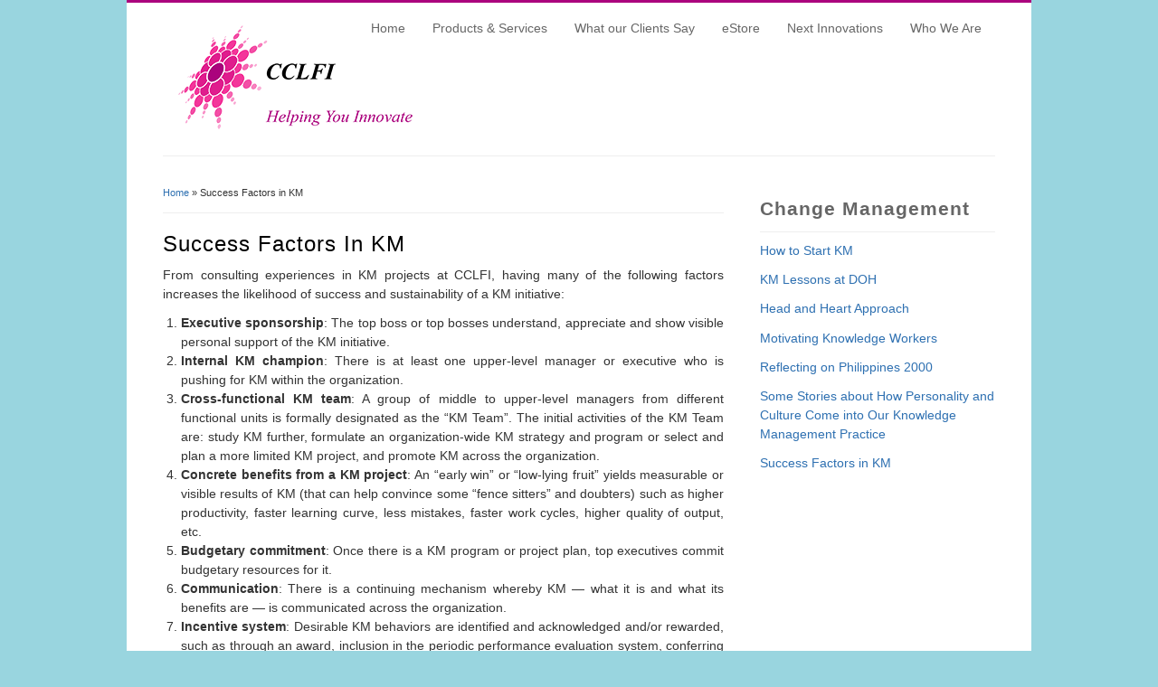

--- FILE ---
content_type: text/html; charset=utf-8
request_url: https://cclfi.international/change_management/success_factors
body_size: 10611
content:
<!DOCTYPE html>
<html lang="en" dir="ltr"
  xmlns:content="http://purl.org/rss/1.0/modules/content/"
  xmlns:dc="http://purl.org/dc/terms/"
  xmlns:foaf="http://xmlns.com/foaf/0.1/"
  xmlns:og="http://ogp.me/ns#"
  xmlns:rdfs="http://www.w3.org/2000/01/rdf-schema#"
  xmlns:sioc="http://rdfs.org/sioc/ns#"
  xmlns:sioct="http://rdfs.org/sioc/types#"
  xmlns:skos="http://www.w3.org/2004/02/skos/core#"
  xmlns:xsd="http://www.w3.org/2001/XMLSchema#">
<head>
<meta charset="utf-8" />
<link rel="shortcut icon" href="https://cclfi.international/sites/default/files/favicon.png" type="image/png" />
<link rel="shortlink" href="/node/18" />
<link rel="canonical" href="/change_management/success_factors" />
<meta name="Generator" content="Drupal 7 (http://drupal.org)" />
<title> Success Factors in KM | Community and Corporate Learning for Innovation | CCLFI</title>
<style type="text/css" media="all">
@import url("https://cclfi.international/modules/system/system.base.css?r7y9i9");
@import url("https://cclfi.international/modules/system/system.menus.css?r7y9i9");
@import url("https://cclfi.international/modules/system/system.messages.css?r7y9i9");
@import url("https://cclfi.international/modules/system/system.theme.css?r7y9i9");
</style>
<style type="text/css" media="all">
@import url("https://cclfi.international/modules/comment/comment.css?r7y9i9");
@import url("https://cclfi.international/modules/field/theme/field.css?r7y9i9");
@import url("https://cclfi.international/modules/node/node.css?r7y9i9");
@import url("https://cclfi.international/modules/search/search.css?r7y9i9");
@import url("https://cclfi.international/modules/user/user.css?r7y9i9");
@import url("https://cclfi.international/sites/all/modules/ckeditor/css/ckeditor.css?r7y9i9");
</style>
<style type="text/css" media="all">
@import url("https://cclfi.international/sites/all/modules/ctools/css/ctools.css?r7y9i9");
</style>
<style type="text/css" media="all">
@import url("https://cclfi.international/sites/all/themes/business/style.css?r7y9i9");
@import url("https://cclfi.international/sites/default/files/color/business-aa98bad3/colors.css?r7y9i9");
</style>
<script type="text/javascript" src="https://cclfi.international/misc/jquery.js?v=1.4.4"></script>
<script type="text/javascript" src="https://cclfi.international/misc/jquery-extend-3.4.0.js?v=1.4.4"></script>
<script type="text/javascript" src="https://cclfi.international/misc/jquery.once.js?v=1.2"></script>
<script type="text/javascript" src="https://cclfi.international/misc/drupal.js?r7y9i9"></script>
<script type="text/javascript" src="https://cclfi.international/sites/all/modules/delta/delta_ui.js?r7y9i9"></script>
<script type="text/javascript" src="https://cclfi.international/sites/all/modules/google_analytics/googleanalytics.js?r7y9i9"></script>
<script type="text/javascript" src="https://www.googletagmanager.com/gtag/js?id=UA-220159642-1"></script>
<script type="text/javascript">
<!--//--><![CDATA[//><!--
window.dataLayer = window.dataLayer || [];function gtag(){dataLayer.push(arguments)};gtag("js", new Date());gtag("set", "developer_id.dMDhkMT", true);gtag("config", "UA-220159642-1", {"groups":"default","cookie_domain":".cclfi.international","anonymize_ip":true});
//--><!]]>
</script>
<script type="text/javascript" src="https://cclfi.international/sites/all/themes/business/js/superfish.js?r7y9i9"></script>
<script type="text/javascript" src="https://cclfi.international/sites/all/themes/business/js/supersubs.js?r7y9i9"></script>
<script type="text/javascript" src="https://cclfi.international/sites/all/themes/business/js/sfmenu.js?r7y9i9"></script>
<script type="text/javascript">
<!--//--><![CDATA[//><!--
jQuery.extend(Drupal.settings, {"basePath":"\/","pathPrefix":"","ajaxPageState":{"theme":"business","theme_token":"AaSvoMlLkyXf8BnvgFBsKW-D4k0PTAhDq-a-UnDwpyg","js":{"sites\/all\/modules\/copyprevention\/copyprevention.js":1,"misc\/jquery.js":1,"misc\/jquery-extend-3.4.0.js":1,"misc\/jquery.once.js":1,"misc\/drupal.js":1,"sites\/all\/modules\/delta\/delta_ui.js":1,"sites\/all\/modules\/google_analytics\/googleanalytics.js":1,"https:\/\/www.googletagmanager.com\/gtag\/js?id=UA-220159642-1":1,"0":1,"sites\/all\/themes\/business\/js\/superfish.js":1,"sites\/all\/themes\/business\/js\/supersubs.js":1,"sites\/all\/themes\/business\/js\/sfmenu.js":1},"css":{"modules\/system\/system.base.css":1,"modules\/system\/system.menus.css":1,"modules\/system\/system.messages.css":1,"modules\/system\/system.theme.css":1,"modules\/comment\/comment.css":1,"modules\/field\/theme\/field.css":1,"modules\/node\/node.css":1,"modules\/search\/search.css":1,"modules\/user\/user.css":1,"sites\/all\/modules\/ckeditor\/css\/ckeditor.css":1,"sites\/all\/modules\/ctools\/css\/ctools.css":1,"sites\/all\/themes\/business\/style.css":1,"sites\/all\/themes\/business\/color\/colors.css":1}},"googleanalytics":{"account":["UA-220159642-1"],"trackOutbound":1,"trackMailto":1,"trackDownload":1,"trackDownloadExtensions":"7z|aac|arc|arj|asf|asx|avi|bin|csv|doc(x|m)?|dot(x|m)?|exe|flv|gif|gz|gzip|hqx|jar|jpe?g|js|mp(2|3|4|e?g)|mov(ie)?|msi|msp|pdf|phps|png|ppt(x|m)?|pot(x|m)?|pps(x|m)?|ppam|sld(x|m)?|thmx|qtm?|ra(m|r)?|sea|sit|tar|tgz|torrent|txt|wav|wma|wmv|wpd|xls(x|m|b)?|xlt(x|m)|xlam|xml|z|zip","trackDomainMode":1},"copyprevention":{"body":{"copy":"copy","contextmenu":"contextmenu"},"images":{"contextmenu":"contextmenu","transparentgif":"transparentgif"},"images_min_dimension":"10","transparentgif":"https:\/\/cclfi.international\/sites\/all\/modules\/copyprevention\/transparent.gif"}});
//--><!]]>
</script>
<!--[if lt IE 9]><script src="/sites/all/themes/business/js/html5.js"></script><![endif]-->
</head>
<body class="html not-front not-logged-in one-sidebar sidebar-first page-node page-node- page-node-18 node-type-page" oncopy="return false;" oncontextmenu="return false;">
    
<div id="wrap">

  <header id="header" class="clearfix" role="banner">

    <div>
             <div id="logo">
        <a href="/" title="Home"><img src="https://cclfi.international/sites/default/files/CCLFI%20logo%20tagline%20281.png" alt="Home" /></a>
        </div>
            <hgroup id="sitename">
        <h2><a href="/" title="Home"></a></h2>
        <p></p><!--site slogan-->
      </hgroup>
    </div>
    <nav id="navigation" class="clearfix" role="navigation">
      <div id="main-menu">
        <ul class="menu"><li class="first leaf"><a href="/">Home</a></li>
<li class="collapsed"><a href="/products_services" title="">Products &amp; Services</a></li>
<li class="collapsed"><a href="/clients_testimonials">What our Clients Say</a></li>
<li class="leaf"><a href="/estore">eStore</a></li>
<li class="leaf"><a href="/next-innovations">Next Innovations</a></li>
<li class="last leaf"><a href="/who-we-are">Who We Are</a></li>
</ul>      </div>
    </nav><!-- end main-menu -->
  </header>
  
  
  
  <div id="main">
    <section id="post-content" role="main">
    <div id="breadcrumbs"><h2 class="element-invisible">You are here</h2><nav class="breadcrumb"><a href="/">Home</a> »  Success Factors in KM</nav></div>                <h1 class="page-title"> Success Factors in KM</h1>                    <div class="region region-content">
  <div id="block-system-main" class="block block-system">

      
  <div class="content">
                          <span property="dc:title" content=" Success Factors in KM" class="rdf-meta element-hidden"></span><span property="sioc:num_replies" content="0" datatype="xsd:integer" class="rdf-meta element-hidden"></span>  
      
    
  <div class="node node-page node-full">
    <div class="field field-name-body field-type-text-with-summary field-label-hidden"><div class="field-items"><div class="field-item even" property="content:encoded"><p class="rtejustify">From consulting experiences in KM projects at CCLFI, having many of the following factors increases the likelihood of success and sustainability of a KM initiative:</p>
<ol>
<li class="rtejustify"><strong>Executive sponsorship</strong>: The top boss or top bosses understand, appreciate and show visible personal support of the KM initiative.</li>
<li class="rtejustify"><strong>Internal KM champion</strong>: There is at least one upper-level manager or executive who is pushing for KM within the organization.</li>
<li class="rtejustify"><strong>Cross-functional KM team</strong>: A group of middle to upper-level managers from different functional units is formally designated as the “KM Team”. The initial activities of the KM Team are: study KM further, formulate an organization-wide KM strategy and program or select and plan a more limited KM project, and promote KM across the organization.</li>
<li class="rtejustify"><strong>Concrete benefits from a KM project</strong>: An “early win” or “low-lying fruit” yields measurable or visible results of KM (that can help convince some “fence sitters” and doubters) such as higher productivity, faster learning curve, less mistakes, faster work cycles, higher quality of output, etc.</li>
<li class="rtejustify"><strong>Budgetary commitment</strong>: Once there is a KM program or project plan, top executives commit budgetary resources for it.</li>
<li class="rtejustify"><strong>Communication</strong>: There is a continuing mechanism whereby KM — what it is and what its benefits are — is communicated across the organization.</li>
<li class="rtejustify"><strong>Incentive system</strong>: Desirable KM behaviors are identified and acknowledged and/or rewarded, such as through an award, inclusion in the periodic performance evaluation system, conferring of special roles with honorific titles, etc.</li>
</ol>
<p class="rtejustify">Tables 1-3 is a summary of characteristics of 21 civil society or government organizations which CCLFI provided assistance in KM funded mostly by multilateral or bilateral development donor agencies or by the organizations themselves. The organizations are designated by code letters.</p>
<p class="rtejustify"><strong>Initiation of KM</strong></p>
<p class="rtejustify">KM in the 21 organizations were mostly self-initiated (16 cases in Column 3 of Table 1), or else driven by the donor institution (three cases) or by headquarters (two cases). We observe that the motivation for seeking KM stems from the initial belief on the part of executives of the organizations that KM will somehow assist them achieve organizational objectives. CCLFI believes that KM should be demand-driven. CCLFI proposes or negotiates project design in such a way that the KM initiative (a) explicitly responds to a <strong>need or problem</strong> felt by the executives; or (b) processes are in place to align the KM to enhancement of performance and other <strong>organizational goals</strong>.</p>
<p class="rtejustify">Part of the CCLFI engagement procedure is to look for <strong>executive sponsorship</strong> and/or presence of an<strong> internal KM champion</strong> at the upper management level in a potential partner organization. These are indicators of what CCLFI principals call ‘organizational energy’ for KM. CCLFI often recommends organizing and training an<strong> internal KM team</strong> to enable it to formulate the KM/OL strategy and programme for their organization. In-house formulation of the KM/OL programme provides better assurance of contextualisation, acceptability and shared ownership than a consultant-driven formulation. Interventions are based on the principle of mentoring the internal KM team as its members<em><strong> learn KM by doing KM</strong></em>. This engagement style stems from our belief that <strong>sustainability</strong> is more likely if in-house champions are nurtured and they develop a<strong> sense of ownership </strong>over the initiative thereby widening and enhancing organizational energy for KM. KM alone is about how to do a job well, but our KM experiences keep confirming the distinction between ‘knowing-how’ and ‘willing-to’ or ‘wanting-to’.</p>
<p class="rtecenter"><strong>Table 1</strong></p>
<table align="center" border="1" cellpadding="1">
<tbody>
<tr>
<td class="rtecenter">Code</td>
<td class="rtecenter">Organization Implementing KM</td>
<td class="rtecenter">KM Initiator</td>
<td class="rtecenter">Executive Sponsorship</td>
<td class="rtecenter">KM Champion</td>
<td class="rtecenter">Fund Sources</td>
<td class="rtecenter">KM unit</td>
</tr>
<tr>
<td class="rtecenter">A</td>
<td class="rtecenter">Government agency</td>
<td class="rtecenter">internal</td>
<td class="rtecenter">formal</td>
<td class="rtecenter">middle-level</td>
<td class="rtecenter">multilateral+internal</td>
<td class="rtecenter">cross-functional team</td>
</tr>
<tr>
<td class="rtecenter">B</td>
<td class="rtecenter">Mixed</td>
<td class="rtecenter">internal</td>
<td class="rtecenter">weak</td>
<td class="rtecenter">none</td>
<td class="rtecenter">international NGO</td>
<td class="rtecenter">none</td>
</tr>
<tr>
<td class="rtecenter">C</td>
<td class="rtecenter">Multilateral devt institution</td>
<td class="rtecenter">internal+consultant</td>
<td class="rtecenter">weak</td>
<td class="rtecenter">none</td>
<td class="rtecenter">multilateral</td>
<td class="rtecenter">none</td>
</tr>
<tr>
<td class="rtecenter">D</td>
<td class="rtecenter">International NGO</td>
<td class="rtecenter">internal</td>
<td class="rtecenter">formal</td>
<td class="rtecenter">none</td>
<td class="rtecenter">international NGO</td>
<td class="rtecenter">managers form team</td>
</tr>
<tr>
<td class="rtecenter">E</td>
<td class="rtecenter">Government agency</td>
<td class="rtecenter">internal</td>
<td class="rtecenter">strong</td>
<td class="rtecenter">executive</td>
<td class="rtecenter">bilateral+internal</td>
<td class="rtecenter">none</td>
</tr>
<tr>
<td class="rtecenter">F</td>
<td class="rtecenter">Multilateral devt institution</td>
<td class="rtecenter">headquarters</td>
<td class="rtecenter">formal</td>
<td class="rtecenter">middle-level</td>
<td class="rtecenter">internal</td>
<td class="rtecenter">none</td>
</tr>
<tr>
<td class="rtecenter">G</td>
<td class="rtecenter">Government agency</td>
<td class="rtecenter">internal</td>
<td class="rtecenter">weak</td>
<td class="rtecenter">upper-level</td>
<td class="rtecenter">multilateral+internal</td>
<td class="rtecenter">present</td>
</tr>
<tr>
<td class="rtecenter">H</td>
<td class="rtecenter">NGO</td>
<td class="rtecenter">internal</td>
<td class="rtecenter">post was vacant</td>
<td class="rtecenter">middle-level</td>
<td class="rtecenter">bilateral</td>
<td class="rtecenter">none</td>
</tr>
<tr>
<td class="rtecenter">I</td>
<td class="rtecenter">Mixed</td>
<td class="rtecenter">internal+consultant</td>
<td class="rtecenter">strong</td>
<td class="rtecenter">executive</td>
<td class="rtecenter">corporate</td>
<td class="rtecenter">none</td>
</tr>
<tr>
<td class="rtecenter">J</td>
<td class="rtecenter">Multilateral devt institution</td>
<td class="rtecenter">headquarters</td>
<td class="rtecenter">weak</td>
<td class="rtecenter">upper-level</td>
<td class="rtecenter">internal</td>
<td class="rtecenter">informal KM team</td>
</tr>
<tr>
<td class="rtecenter">K</td>
<td class="rtecenter">Government agency</td>
<td class="rtecenter">internal</td>
<td class="rtecenter">formal</td>
<td class="rtecenter">middle-level</td>
<td class="rtecenter">bilateral+internal</td>
<td class="rtecenter">cross-functional team</td>
</tr>
<tr>
<td class="rtecenter">L</td>
<td class="rtecenter">International NGO</td>
<td class="rtecenter">internal</td>
<td class="rtecenter">formal</td>
<td class="rtecenter">executive</td>
<td class="rtecenter">government aid</td>
<td class="rtecenter">none</td>
</tr>
<tr>
<td class="rtecenter">M</td>
<td class="rtecenter">Government agency</td>
<td class="rtecenter">donor agency</td>
<td class="rtecenter">formal</td>
<td class="rtecenter">none</td>
<td class="rtecenter">bilateral</td>
<td class="rtecenter">cross-functional team</td>
</tr>
<tr>
<td class="rtecenter">N</td>
<td class="rtecenter">NGO network</td>
<td class="rtecenter">donor agency</td>
<td class="rtecenter">formal</td>
<td class="rtecenter">none</td>
<td class="rtecenter">bilateral</td>
<td class="rtecenter">none</td>
</tr>
<tr>
<td class="rtecenter">O</td>
<td class="rtecenter">Bilateral devt institution</td>
<td class="rtecenter">internal</td>
<td class="rtecenter">weak</td>
<td class="rtecenter">middle-level</td>
<td class="rtecenter">internal</td>
<td class="rtecenter">informal KM team</td>
</tr>
<tr>
<td class="rtecenter">P</td>
<td class="rtecenter">Government agency</td>
<td class="rtecenter">internal</td>
<td class="rtecenter">formal</td>
<td class="rtecenter">middle-level</td>
<td class="rtecenter">bilateral+internal</td>
<td class="rtecenter">cross-functional team</td>
</tr>
<tr>
<td class="rtecenter">Q</td>
<td class="rtecenter">NGO network</td>
<td class="rtecenter">donor agency</td>
<td class="rtecenter">strong</td>
<td class="rtecenter">upper-level</td>
<td class="rtecenter">multilateral</td>
<td class="rtecenter">several KM officers</td>
</tr>
<tr>
<td class="rtecenter">R</td>
<td class="rtecenter">Multilateral devt institution</td>
<td class="rtecenter">internal</td>
<td class="rtecenter">weak</td>
<td class="rtecenter">upper-level</td>
<td class="rtecenter">internal</td>
<td class="rtecenter">none</td>
</tr>
<tr>
<td class="rtecenter">S</td>
<td class="rtecenter">Government agency</td>
<td class="rtecenter">internal</td>
<td class="rtecenter">strong</td>
<td class="rtecenter">upper-level</td>
<td class="rtecenter">bilateral</td>
<td class="rtecenter">upper management</td>
</tr>
<tr>
<td class="rtecenter">T</td>
<td class="rtecenter">NGO</td>
<td class="rtecenter">internal</td>
<td class="rtecenter">weak</td>
<td class="rtecenter">middle-level</td>
<td class="rtecenter">internal</td>
<td class="rtecenter">none</td>
</tr>
<tr>
<td class="rtecenter">U</td>
<td class="rtecenter">NGO</td>
<td class="rtecenter">internal</td>
<td class="rtecenter">weak</td>
<td class="rtecenter">middle-level</td>
<td class="rtecenter">corporate</td>
<td class="rtecenter">none</td>
</tr>
</tbody>
</table>
<p>In 10 of sixteen cases where there is an internal KM champion, there is also accompanying internal funding but there is no case where there was internal funding but no internal KM champion. It seems that having an internal KM champion leads to an organization’s decision to commit funds for KM in its budget, instead of the other way around.</p>
<p class="rtejustify"><strong>Characteristics of KM initiatives</strong></p>
<p class="rtejustify">From Table 2, the scopes of KM/OL cases are evenly mixed between organization-wide (or network-wide) KM, and KM over a limited scope of one or a few selected business or work processes. The most common aims of the KM initiative are productivity (or efficiency) and knowledge sharing (internal). A few initiatives aim to better provide information to their partners or network members, as well as facilitate sharing of knowledge among them (external). Project-based organizations are interested in cross-project learning and knowledge transfer. Two organizations aimed to become a learning organization as part of their organizational vision.</p>
<p class="rtecenter"><strong>Table 2</strong></p>
<table align="center" border="1" cellpadding="1">
<tbody>
<tr>
<td class="rtecenter">Code</td>
<td class="rtecenter">Year KM was initiated</td>
<td class="rtecenter">Scope of KM</td>
<td class="rtecenter">Basic Aim of KM</td>
<td class="rtecenter">KM Initiatives</td>
<td class="rtecenter">Location</td>
<td class="rtecenter">Formal KM unit/officer</td>
<td class="rtecenter">...under what Division</td>
</tr>
<tr>
<td class="rtecenter">A</td>
<td class="rtecenter">2001</td>
<td class="rtecenter">organization-wide</td>
<td class="rtecenter">Better work performance</td>
<td class="rtecenter">KM strategy and action plan; design web-based KM toolkits; upgrade intranet-extranet</td>
<td class="rtecenter">Manila</td>
<td class="rtecenter">yes</td>
<td class="rtecenter">Information management</td>
</tr>
<tr>
<td class="rtecenter">B</td>
<td class="rtecenter">2001</td>
<td class="rtecenter">one work process</td>
<td class="rtecenter">Provide information to network members</td>
<td class="rtecenter">Portal</td>
<td class="rtecenter">Manila</td>
<td class="rtecenter">none</td>
<td class="rtecenter"> </td>
</tr>
<tr>
<td class="rtecenter">C</td>
<td class="rtecenter">2002</td>
<td class="rtecenter">network-wide</td>
<td class="rtecenter">Knowledge sharing; cross-project learning</td>
<td class="rtecenter">KM manual; document best practices and lessons learned; annual knowledge fair</td>
<td class="rtecenter">Nationwide; focus on 10 rural areas</td>
<td class="rtecenter">none</td>
<td class="rtecenter"> </td>
</tr>
<tr>
<td class="rtecenter">D</td>
<td class="rtecenter">2002</td>
<td class="rtecenter">local branch</td>
<td class="rtecenter">Learning at work</td>
<td class="rtecenter">Team learning among executives</td>
<td class="rtecenter">Manila</td>
<td class="rtecenter">none</td>
<td class="rtecenter"> </td>
</tr>
<tr>
<td class="rtecenter">E</td>
<td class="rtecenter">2003</td>
<td class="rtecenter">few selected processes</td>
<td class="rtecenter">Productivity; knowledge sharing</td>
<td class="rtecenter">Knowledge portal; formalize CKO and KM units; computerize processes</td>
<td class="rtecenter">Manila</td>
<td class="rtecenter">yes</td>
<td class="rtecenter">Information management</td>
</tr>
<tr>
<td class="rtecenter">F</td>
<td class="rtecenter">2003</td>
<td class="rtecenter">local branch</td>
<td class="rtecenter">Productivity; knowledge sharing</td>
<td class="rtecenter">KM action planning and implementation</td>
<td class="rtecenter">Manila</td>
<td class="rtecenter">yes</td>
<td class="rtecenter">Communications</td>
</tr>
<tr>
<td class="rtecenter">G</td>
<td class="rtecenter">2004</td>
<td class="rtecenter">few selected processes</td>
<td class="rtecenter">Productivity</td>
<td class="rtecenter">KM unit; KM strategy and action plan; portal to assist citizens; internal tracking of process</td>
<td class="rtecenter">Manila</td>
<td class="rtecenter">yes</td>
<td class="rtecenter">Merger of IT and planning</td>
</tr>
<tr>
<td class="rtecenter">H</td>
<td class="rtecenter">2004</td>
<td class="rtecenter">few selected processes</td>
<td class="rtecenter">Knowledge sharing; cross-project learning</td>
<td class="rtecenter">Best practice sharing community, database and portal; best practice template</td>
<td class="rtecenter">Manila</td>
<td class="rtecenter">yes</td>
<td class="rtecenter">New position created</td>
</tr>
<tr>
<td class="rtecenter">I</td>
<td class="rtecenter">2004</td>
<td class="rtecenter">organization-wide</td>
<td class="rtecenter">Become a learning organization</td>
<td class="rtecenter">Learning-oriented manual, training in team learning, lessons-learned meetings</td>
<td class="rtecenter">Three rural provinces</td>
<td class="rtecenter">none</td>
<td class="rtecenter"> </td>
</tr>
<tr>
<td class="rtecenter">J</td>
<td class="rtecenter">2005</td>
<td class="rtecenter">organization-wide</td>
<td class="rtecenter">Knowledge sharing</td>
<td class="rtecenter">KM strategy and action plan</td>
<td class="rtecenter">Several Asian countries</td>
<td class="rtecenter">yes</td>
<td class="rtecenter">Library and publication</td>
</tr>
<tr>
<td class="rtecenter">K</td>
<td class="rtecenter">2005</td>
<td class="rtecenter">one work process</td>
<td class="rtecenter">Productivity; effectiveness</td>
<td class="rtecenter">KM audit</td>
<td class="rtecenter">Manila and two rural areas</td>
<td class="rtecenter">yes</td>
<td class="rtecenter">Information management</td>
</tr>
<tr>
<td class="rtecenter">L</td>
<td class="rtecenter">2005</td>
<td class="rtecenter">network-wide</td>
<td class="rtecenter">Knowledge sharing; cross-project learning</td>
<td class="rtecenter">knowledge portal; collection of knowledge objects; post-project knowledge capture</td>
<td class="rtecenter">Manila and six locations abroad</td>
<td class="rtecenter">none</td>
<td class="rtecenter"> </td>
</tr>
<tr>
<td class="rtecenter">M</td>
<td class="rtecenter">2006</td>
<td class="rtecenter">one work process</td>
<td class="rtecenter">Productivity; effectiveness</td>
<td class="rtecenter">Install intranet; formalize and computerize a business process</td>
<td class="rtecenter">Manila</td>
<td class="rtecenter">none</td>
<td class="rtecenter"> </td>
</tr>
<tr>
<td class="rtecenter">N</td>
<td class="rtecenter">2006</td>
<td class="rtecenter">few selected processes</td>
<td class="rtecenter">Knowledge sharing; providing information to partners</td>
<td class="rtecenter">KM training; plan/implement a KM project; scholarship for KM officer</td>
<td class="rtecenter">Another Philippine city</td>
<td class="rtecenter">yes</td>
<td class="rtecenter">New position created</td>
</tr>
<tr>
<td class="rtecenter">O</td>
<td class="rtecenter">2006</td>
<td class="rtecenter">organization-wide</td>
<td class="rtecenter">Knowledge sharing; cross-project learning</td>
<td class="rtecenter">KM strategy and action plan; knowledge portal for partners; thematic CoPs</td>
<td class="rtecenter">Manila and Mindano Island</td>
<td class="rtecenter">none</td>
<td class="rtecenter"> </td>
</tr>
<tr>
<td class="rtecenter">P</td>
<td class="rtecenter">2006</td>
<td class="rtecenter">one work process</td>
<td class="rtecenter">Productivity; effectiveness</td>
<td class="rtecenter">Process and KM audit of a process</td>
<td class="rtecenter">Manila</td>
<td class="rtecenter">yes</td>
<td class="rtecenter">Information management</td>
</tr>
<tr>
<td class="rtecenter">Q</td>
<td class="rtecenter">2006</td>
<td class="rtecenter">network-wide</td>
<td class="rtecenter">Knowledge sharing</td>
<td class="rtecenter">Knowledge portal; best practice sharing; formal KM officers; online KM training</td>
<td class="rtecenter">More than 20 locations</td>
<td class="rtecenter">yes</td>
<td class="rtecenter">Information management</td>
</tr>
<tr>
<td class="rtecenter">R</td>
<td class="rtecenter">2007</td>
<td class="rtecenter">organization-wide</td>
<td class="rtecenter">Knowledge sharing; providing information to partners</td>
<td class="rtecenter">KM strategy and action plan; knowledge portal for partners; designate CKO</td>
<td class="rtecenter">Several Asian countries</td>
<td class="rtecenter">yes</td>
<td class="rtecenter">New position created</td>
</tr>
<tr>
<td class="rtecenter">S</td>
<td class="rtecenter">2007</td>
<td class="rtecenter">organization-wide</td>
<td class="rtecenter">Become a learning organization</td>
<td class="rtecenter">KM strategy and action plan; projects along KM competency targets; mentoring of KM team</td>
<td class="rtecenter">Manila</td>
<td class="rtecenter">none</td>
<td class="rtecenter"> </td>
</tr>
<tr>
<td class="rtecenter">T</td>
<td class="rtecenter">2007</td>
<td class="rtecenter">organization-wide</td>
<td class="rtecenter">Productivity; effectiveness</td>
<td class="rtecenter">KM training of top executives; documentation and analysis of best practices</td>
<td class="rtecenter">Nationwide</td>
<td class="rtecenter">none</td>
<td class="rtecenter"> </td>
</tr>
<tr>
<td class="rtecenter">U</td>
<td class="rtecenter">2007</td>
<td class="rtecenter">organization-wide</td>
<td class="rtecenter">Productivity; effectiveness</td>
<td class="rtecenter">KM training of executives; KM audit of core business processes</td>
<td class="rtecenter">Nationwide</td>
<td class="rtecenter">none</td>
<td> </td>
</tr>
</tbody>
</table>
<p> </p>
<p class="rtejustify">CCLFI learned the following lessons and insights from the scoping, design and implementation of these cases:</p>
<ul>
<li class="rtejustify">Most organizations start having an initial idea of what they want in terms of scope and objectives of KM/OL. They rely on the consultant to advise them on the best way (methodologies, approaches and tools) to get there. They have a fair understanding of KM/OL concepts, and a belief that KM/OL is beneficial. This belief needs to be reinforced by concrete examples and metrics showing how KM is linked to individual employee performance and to value creation by the organization.</li>
<li class="rtejustify">A good way to select the KM approach or tools appropriate to an organization is a KM assessment. Many managers prefer simple and short assessment tools.</li>
<li class="rtejustify">Among the first tasks is developing among employees a common KM/OL language. This is not always easy, because KM is still a growing discipline and full consensus on meanings of KM/OL terms does not obtain among the global community of KM practitioners. Part of this task is clarifying the relationship between KM and the related disciplines of human resource management, information management and quality management. Among the concepts that usually need to be clearly distinguished for new KM/OL practitioners are: knowledge versus information; KM versus information management; tacit versus explicit knowledge; tangible versus intangible assets; human versus structural versus relationship capital; single-loop learning versus double-loop learning; and KM versus organizational learning. Most KM officers/units are under the information management department or organised from its staff. The distinction between KM and information management must therefore be clearly pointed out in these cases.</li>
<li class="rtejustify">Commitment of internal funds and designation of a KM officer or KM focal point appear to be good indicators that the organization intends to sustain their KM initiative.</li>
<li class="rtejustify">The common tendency is to view KM as ‘extra work’ or to believe that ‘the choice is between KM and their regular duties.’ The challenge is how to seamlessly integrate KM into the staff’s daily activities and to demonstrate to employees that good KM would sooner or later help them do their job better. Performance metrics help demonstrate this linkage.</li>
</ul>
<p class="rtejustify"><strong>Outcomes</strong></p>
<p class="rtejustify">Various behavioural changes from the KM initiatives are clearly observable but they seem to happen more slowly than was originally planned or anticipated (Table 3). Unexpected developments during KM implementation are related to changes in factors that affect motivation or incentives for KM:</p>
<ul>
<li class="rtejustify">Change in top leadership: replacement, death</li>
<li class="rtejustify">Internal KM champion resigned or re-assigned elsewhere</li>
<li class="rtejustify">Technical and legal problems</li>
<li class="rtejustify">Increase, decrease or unavailability of next funding</li>
<li class="rtejustify">New support or withdrawal of support from headquarters or external stakeholder.</li>
</ul>
<p class="rtejustify">Consequently the lesson learned here is that KM must be accompanied by risk management to anticipate, assess, minimise or prepare for risks and moderate their impacts in case they occur.</p>
<p class="rtejustify">Donor-partner (or donor-grantee) cultural gaps were found to be minimal. In many instances (10 of 21 cases), staff of the donor institution are all or predominantly Filipino. In 9 of 21 cases, the head or the programme officer of the Philippine office of the donor institution is a Filipina. Only in four of the cases were the staff members of the donor institution multicultural.</p>
<p class="rtejustify">Internal and external knowledge sharing of project-generated knowledge is generally observed to be good (see last column in Table 3). Small donor-partner cultural gaps contributed to good external knowledge sharing. More interesting are the reasons behind the fewer cases where external knowledge sharing was poor: one case with infrequent donor-partner communications, hierarchical donor-partner relationship in two cases, death of the KM champion in one case, and gaps in the donor-executor contractual arrangements. On the latter case, the bilateral funding agency had difficulties in encouraging cross-project sharing because the projects were handled by executing agencies who were basically competitors (they bid against each other for the projects).</p>
<p class="rtecenter"><strong>Table 3 </strong></p>
<table align="center" border="1" cellpadding="1">
<tbody>
<tr>
<td>Code</td>
<td>Changes in Behaviors and Practices Observed or Not Observed</td>
<td>Unexpected Developments</td>
<td>Donor-Partner Cultural Gaps</td>
<td>Internal and External Knowledge Transfer and Learning</td>
</tr>
<tr>
<td>A</td>
<td>High value on interpersonal relationships reflected in high energy of KM Team</td>
<td>Exceptional support from new executive of a donor agency</td>
<td>Programme Officer in donor agency is a Filipina</td>
<td>Ample documents sharing and personal ties between government agency and donor</td>
</tr>
<tr>
<td>B</td>
<td>Nil; community-building should have preceded portal set up</td>
<td>Phase 2 funding for nurturing CoP did not materialize; no ownership of portal</td>
<td>Head of international donor agency is a NY-based Filipina</td>
<td>Knowledge transfer to/from external donor was nil (donor agency has no Manila office); internal transfer via portal</td>
</tr>
<tr>
<td>C</td>
<td>It was not verified if hard copies or CDs of best practices benefited other farmers</td>
<td>Top managers ignored recommendations of some partners; director resigned/replaced</td>
<td>Head of donor agency is a Filipina</td>
<td>Face-to-face meetings/interactions in yearly knowledge fairs among partners; hierarchical donor-partner relationship</td>
</tr>
<tr>
<td>D</td>
<td>Better understanding of "bigger picture" led to more innovative management options</td>
<td>Headquarters did not approve some initiatives from local branch</td>
<td class="rtecenter">Head of donor agency is a Filipina; all staff are Filipinos</td>
<td class="rtecenter">Top-down relationship with headquarters seems to be a hindrance; underdeveloped LAN</td>
</tr>
<tr>
<td class="rtecenter">E</td>
<td class="rtecenter">Top-down KM takes time; middle-level managers slowly grasping KM</td>
<td class="rtecenter">Executive KM champion was re-assigned to another government agency</td>
<td class="rtecenter">Head of donor agency is a Filipina; all staff are Filipinos</td>
<td class="rtecenter">KM buy-in and savvy are strong in both donor and partner; coordination is good; good in-house ICT system facilitated internal and external knowledge transfers</td>
</tr>
<tr>
<td class="rtecenter">F</td>
<td class="rtecenter">KM is headquarters-driven; KM strategies and tools provided by headquarters</td>
<td class="rtecenter">After many months, no replacement for CKO whose term ended.</td>
<td class="rtecenter">Donor agency staff is multi-cultural; CKO is a Filipino</td>
<td class="rtecenter">Well-funded ICT-based mechanisms in place for internal and external knowledge transfers; knowledge centers instituted</td>
</tr>
<tr>
<td class="rtecenter">G</td>
<td class="rtecenter">KM practice has not reached the entire organization; KM growth is ICT-driven</td>
<td class="rtecenter">Funding shortfalls</td>
<td class="rtecenter">Donor agency staff is mostly Filipino</td>
<td class="rtecenter">Weak mechanisms for internal knowledge transfers; gaps in ICT infrastructure and capabilities</td>
</tr>
<tr>
<td class="rtecenter">H</td>
<td class="rtecenter">No access to knowledgebase in remote municipalities without Internet access</td>
<td class="rtecenter">Knowledge Sharing Officer is designated</td>
<td class="rtecenter">Head of donor agency is Asian</td>
<td class="rtecenter">Annual competition provides good incentive for copying and innovating good practices; good website development</td>
</tr>
<tr>
<td class="rtecenter">I</td>
<td class="rtecenter">Feedback, reflection and learning processes are seeping slowly in daily office practices</td>
<td class="rtecenter">Executive KM champion died; successor was not yet "on board"</td>
<td class="rtecenter">Donor agency staff is predominantly Filipino</td>
<td class="rtecenter">Internal knowledge transfer and learning are slow; not yet web-based and sharing to other organizations is nil</td>
</tr>
<tr>
<td class="rtecenter">J</td>
<td class="rtecenter">KM slowly being adopted but continue to be headquarters-driven</td>
<td class="rtecenter">Funding shortfalls</td>
<td class="rtecenter">Agency is multi-cultural</td>
<td class="rtecenter">Good extranet and document sharing/publication practices help KM goals</td>
</tr>
<tr>
<td class="rtecenter">K</td>
<td class="rtecenter">Managers started a business process audit/improvement to go with KM</td>
<td class="rtecenter">Managers saw that a process audit should precede KM audit</td>
<td class="rtecenter">Programme Officer in donor agency is a Filipina</td>
<td class="rtecenter">Delay in implementing the nation-wide M&amp;E system plan due to nationwide scope and big funding needed</td>
</tr>
<tr>
<td class="rtecenter">L</td>
<td class="rtecenter">More attention being paid to harvesting knowledge generated by projects</td>
<td class="rtecenter">None observed so far</td>
<td class="rtecenter">Donor agency is an EU govt; partner is multi-cultural</td>
<td class="rtecenter">Knowledge sharing continues to be a strong commitment among network members</td>
</tr>
<tr>
<td class="rtecenter">M</td>
<td class="rtecenter">In-house skills and ownership over new intranet and process management</td>
<td class="rtecenter">Technical problems in telecommunication services</td>
<td class="rtecenter">Head of donor agency is a Filipina; all staff are Filipinos</td>
<td class="rtecenter">Document sharing is easier with new intranet and among staff performing the selected business process</td>
</tr>
<tr>
<td class="rtecenter">N</td>
<td class="rtecenter">Internal champions and advocates among network members are KM drivers</td>
<td class="rtecenter">Legal problems in changing the website maintenance provider to another ones</td>
<td class="rtecenter">Head of donor agency is a Filipina; all staff are Filipinoss</td>
<td class="rtecenter">ICT-savvy partners helping in enhancing website for serving existing and prospective network members</td>
</tr>
<tr>
<td class="rtecenter">O</td>
<td class="rtecenter">KM champion was reassigned to another station; an alternate champion is emerging</td>
<td class="rtecenter">Change in leadership; new leader is not yet fully "on board"</td>
<td class="rtecenter">Donor agency staff is mostly Filipino</td>
<td class="rtecenter">Knowledge sharing among executing agencies (who are competitors) was made a contractual obligation</td>
</tr>
<tr>
<td class="rtecenter">P</td>
<td class="rtecenter">Managers planning broader KM initiative</td>
<td class="rtecenter">Substantial internal budget commitments</td>
<td class="rtecenter">Programme Officer in donor agency is a Filipina</td>
<td class="rtecenter">Management commitment to knowledge sharing is strong; plans for sourcing more funds for next implementation stages</td>
</tr>
<tr>
<td class="rtecenter">Q</td>
<td class="rtecenter">KM officers in network members maintain their networking after the project ended</td>
<td class="rtecenter">KM was donor-initiated; unsure of sustainability after donor funds ran out</td>
<td class="rtecenter">Donor agency staff is multi-cultural</td>
<td class="rtecenter">Horizontal knowledge sharing is continuing; transfer of lessons to donor is deliberate and systematic</td>
</tr>
<tr>
<td class="rtecenter">R</td>
<td class="rtecenter">Partner consultation on knowledge portal; new CKO is hired</td>
<td class="rtecenter">Change in leadership; new leader is not yet fully "on board"</td>
<td class="rtecenter">Agency is multi-cultural</td>
<td class="rtecenter">Knowledge sharing for the benefit of partners is central to organizational vision/mission; first steps towards a portal</td>
</tr>
<tr>
<td class="rtecenter">S</td>
<td class="rtecenter">Formalization of a process and collection of work templates; planning for new intranet</td>
<td class="rtecenter">Heavy workloads and greater priority to urgent duties</td>
<td class="rtecenter">Donor agency staff is mostly Filipino</td>
<td class="rtecenter">Organization is taking steps towards a world-class portal in its thematic area; upgrading of internal knowledge transfer</td>
</tr>
<tr>
<td class="rtecenter">T</td>
<td class="rtecenter">Analysis of best practice-projects published; planning with partners in applications</td>
<td class="rtecenter">Heavy workloads: KM must be embedded in existing work practice</td>
<td class="rtecenter">Agency staff are all Filipino</td>
<td class="rtecenter">Knowledge transfer has always been strong; KM awareness among managers now adds extra dimension</td>
</tr>
<tr>
<td class="rtecenter">U</td>
<td class="rtecenter">None observed as yet</td>
<td class="rtecenter">KM champion resigned; top managements' interest in KM seem to have waned</td>
<td class="rtecenter">Agency staff are all Filipino</td>
<td class="rtecenter">Not much data to make any observation or conclusion</td>
</tr>
</tbody>
</table>
<p> </p>
</div></div></div>  </div>

      <footer>
          </footer>
  
    </div>
  
</div> <!-- /.block -->
</div>
 <!-- /.region -->
  </section> <!-- /#main -->
  
      <aside id="sidebar" role="complementary" class="sidebar clearfix">
      <div class="region region-sidebar-first">
  <div id="block-block-3" class="block block-block">

        <h2 >Change Management</h2>
    
  <div class="content">
    <p><a href="/change_management/how_to">How to Start KM</a></p>
<p><a href="/sites/default/files/KM_Lessons_at_DOH.pdf">KM Lessons at DOH</a></p>
<p><a href="/change_management/managing_energy">Head and Heart Approach</a></p>
<p><a href="/change_management/motivating_workers">Motivating Knowledge Workers</a></p>
<p><a href="/change_management/phl_2000">Reflecting on Philippines 2000</a></p>
<p><a href="/sites/default/files/Some_stories.pdf">Some Stories about How Personality and Culture Come into Our Knowledge Management Practice</a></p>
<p><a href="/change_management/success_factors">Success Factors in KM</a></p>
  </div>
  
</div> <!-- /.block -->
</div>
 <!-- /.region -->
    </aside>  <!-- /#sidebar-first -->
    </div>
  <div class="clear"></div>
  
    
  <!--END footer -->
  <div class="region region-footer">
  <div id="block-system-powered-by" class="block block-system">

      
  <div class="content">
    <span>Powered by <a href="https://www.drupal.org">Drupal</a></span>  </div>
  
</div> <!-- /.block -->
</div>
 <!-- /.region -->

  </div>
  <script type="text/javascript" src="https://cclfi.international/sites/all/modules/copyprevention/copyprevention.js?r7y9i9"></script>
</body>
</html>

--- FILE ---
content_type: text/css
request_url: https://cclfi.international/sites/all/themes/business/style.css?r7y9i9
body_size: 18362
content:
@import url(http://fonts.googleapis.com/css?family=Droid+Sans:regular,bold);
/* Developed by www.devsaran.com */
/*-------------------------------------------*
/*Reset
/*-------------------------------------------*/

/* Default Style
--------------------------------*/
html, body, div, span, object, iframe,
h1, h2, h3, h4, h5, h6, p, blockquote, pre,
abbr, address, cite, code,
del, dfn, em, img, ins, kbd, q, samp,
small, strong, var,
b, i,
ol, ul, li,
fieldset, form, label, legend,
table, caption, tbody, tfoot, thead, tr, th, td,
article, aside, canvas, details, figcaption, figure, 
footer, header, hgroup, menu, nav, section, summary,
time, mark, audio, video {
  margin:0;
  outline:0;
  font-size:100%;
  vertical-align:baseline;
  background:transparent;
}

article,aside,details,figcaption,figure,
footer,header,hgroup,menu,nav,section { 
  display:block;
}

nav ul {
  list-style:none;
}

blockquote, q {
  quotes:none;
	border: 1px solid #bbbbbb;
	background: #d8d8d8 url(images/quote.png) no-repeat;
	padding: 10px 5px 5px 47px;
	text-shadow: 1px 1px #fff;
	margin: 5px 0;
	border-radius: 7px;
}

blockquote:before, blockquote:after,
q:before, q:after {
  content:'';
  content:none;
}

pre {
  background: #d8d8d8;
  text-shadow: 1px 1px #fff;
  border: 1px solid #bbbbbb;
  padding: 7px;
  margin: 5px 0;
  border-radius: 7px;
}

code {
  background: #d8d8d8;
  text-shadow: 1px 1px #fff;
  border: 1px solid #bbbbbb;
  display: block;
  padding: 7px;
  margin: 5px 0;
  border-radius: 7px;
}

ins {
  background-color:#fdfc9b;
  text-decoration:none;
}

mark {
  background-color:#fdfc9b;
  font-style:italic;
  font-weight:bold;
}

del {
  text-decoration: line-through;
}

abbr[title], dfn[title] {
  border-bottom:1px dotted;
  cursor:help;
}

hr {
  height:1px;
  background: #9f9f9f;
  margin: 7px 0;
  border: none;
	clear: both;
	float: none;
	width: 100%;
}

input, select {
  vertical-align:middle;
}

select {
  border-radius: 4px;
  border: 1px solid #ACACAC;
  padding: 3px 4px;
}

.clear {
  clear: both;
}

.clearfix:after {
  display: block;
  visibility: hidden;
  content: ".";
  clear: both;
  text-indent: -9999px;
  height: 0;
}
.remove-margin {
  margin-right: 0 !important;
}

fieldset {
  border: 1px solid #ccc;
  margin: 0 0 1.4615em;
  padding: 1.5385em;
}

table {
  border-collapse:collapse;
  border-spacing:0;
  margin-bottom: 15px;
  width: 100%;
}

th, tr, td {
  vertical-align: middle;
}

.sticky-header th, .sticky-table th {
  border-bottom: 3px solid #ccc;
  padding-right: 1em;
  text-align: left;
}

/*-------------------------------------------*
/*Body, Common Classes &Structure
/*-------------------------------------------*/
body {
  background: #EEE;
  font-size: 14px;
  line-height: 1.5em;
  color: #333;
  font-family: 'Droid Sans', arial, serif;
}

a {
  text-decoration: none;
  color: #2E70B1;
  -webkit-transition: color 0.2s ease-in-out;
  -moz-transition: color 0.2s ease-in-out;
  -o-transition: color 0.2s ease-in-out;
  -ms-transition: color 0.2s ease-in-out;
  transition: color 0.2s ease-in-out;
}

a:hover {
  text-decoration: none;
  color: #B81007;
}

p {
  margin: 0 0 0.8em;
}

strong {
  font-weight: 700;
}

em {
  font-style: italic;
}

#wrap {
  width: 920px;
  padding: 0 40px 35px;
  background: #FFF;
  margin: 0 auto;
  border-top: 3px solid #B81007;
}
#main {
  padding: 30px 0 0;
}

/*-------------------------------------------*
/*Headings
/*-------------------------------------------*/
h1,
h2,
h3,
h4 {
  color: #000;
  line-height: 1.5em;
  font-weight: normal;
  text-transform: capitalize;
  letter-spacing: 1px;
}

h1 {
  font-size: 24px;
  margin-bottom: 20px;
  line-height: 1.2em;
}

h2 {
  font-size: 21px;
}

h3 {
  font-size: 18px;
}

h4 {
  font-size: 16px;
}

h2,
h3 {
  margin-top: 12px;
  margin-bottom: 8px;
}

h1 a,
h2 a,
h3 a,
h4 a {
  color: #000;
}

/*-------------------------------------------*
/*Header
/*-------------------------------------------*/
#header {
  width: 100%;
  position: relative;
  border-bottom: 1px solid #EEE;
}

#logo{
  float: left;
  padding: 20px 15px 20px 0px;
}

#sitename {
  float: left;
  padding: 20px 0;
}

#sitename h2,
#sitename h1 {
  margin: 0;
  line-height: 1.2em;
  font-size: 24px;
  font-weight: bold;
}

#sitename h2 a,
#sitename h1 a {
  color: #222;
  text-decoration: none;
}

#sitename h2 a:hover,
#sitename h1 a:hover { color: #B81007 }
#sitename p {
  font-weight: normal;
  color: #666;
  font-size: 12px;
}

/*-------------------------------------------*
/*  6.  Navigation
/*-------------------------------------------*/
#navigation {
  position: absolute;
  height: 48px;
  top: 0px;
  right: 0px;
  font-size: 1em;
}

#navigation a {
  -webkit-transition: background 0.2s ease-in-out;
  -moz-transition: background 0.2s ease-in-out;
  -o-transition: background 0.2s ease-in-out;
  -ms-transition: background 0.2s ease-in-out;
  transition: background 0.2s ease-in-out;
}

/*** ESSENTIAL Navigation Style ***/
#main-menu .menu ,
#main-menu .menu * {
  margin: 0;
  padding: 0;
  list-style: none;
}

#main-menu .menu {
  line-height: 1.0;
}

#main-menu .menu ul {
  position: absolute;
  top: -999em;
  width: 10em; /* left offset of submenus need to match (see below) */
}

#main-menu .menu ul li {
  width: 100%;
}

#main-menu .menu li:hover {
  visibility: inherit; /* fixes IE7 'sticky bug' */
}

#main-menu .menu li {
  float: left;
  position: relative;
}

#main-menu .menu a {
  display: block;
  position: relative;
}

#main-menu .menu li:hover ul {
  left: 0;
  top: 4em; /* match top ul list item height */
  z-index: 99;
}

#main-menu ul.menu li:hover li ul { top: -999em }
#main-menu ul.menu li li:hover ul {
  left: 10em; /* match ul width */
  top: 0;
}

#main-menu ul.menu li li:hover li ul { top: -999em }
#main-menu ul.menu li li li:hover ul {
  left: 10em; /* match ul width */
  top: 0;
}

/*** navigation skin ***/
#main-menu .menu {
  float: left;
  margin-bottom: 1em;
}

#main-menu .menu a {
  color: #666;
  padding: 1.5em 15px;
  text-decoration: none;
}

#main-menu .menu a.active {
  color: #000; 
}

#main-menu .menu a:focus,
#main-menu .menu a:hover,
#main-menu .menu a:active {
  color: #FFF;
  background: #B81007;
}

#main-menu .menu a.active {
  color: #FFF !important;
  background: #B81007;
}

#main-menu .menu a.active-trail{
  color: #FFF !important;
  background: #C00;
}

#main-menu .menu ul a:focus,
#main-menu .menu ul a:hover,
#main-menu .menu ul a:active {
  background: #B81007;
}

#main-menu .menu li ul {
  border-right: 1px solid #ECECEE;
}

li.sfHover {
  color: #000;
}

#main-menu .menu li li {
  background: #FFF;
  border-bottom: 1px solid #ECECEE;
}

#main-menu .menu li li li {
  background: #FFF;
}

#main-menu .menu ul a {
  padding: .75em 1.2em;
}

/*** arrows **/
#main-menu .menu a.sf-with-ul {
  padding-right: 2.25em;
  min-width: 1px; /* trigger IE7 hasLayout so spans position accurately */
}
.sf-sub-indicator {
  position: absolute;
  display: block;
  right: .75em;
  width: 9px;
  height: 5px;
  text-indent: -999em;
  overflow: hidden;
  background: url('images/arrows-down.png');
}

a > .sf-sub-indicator {
  /* give all except IE6 the correct values */
  top: 1.9em;
  background-position: 0 -100px; /* use translucent arrow for modern browsers*/
}

/* apply hovers to modern browsers */
a:focus > .sf-sub-indicator,
a:hover > .sf-sub-indicator,
a:active > .sf-sub-indicator,
li:hover > a > .sf-sub-indicator,
li.sfHover > a > .sf-sub-indicator {
  background-position: -9px 0px; /* arrow hovers for modern browsers*/
}

/* point right for anchors in subs */
#main-menu .menu ul .sf-sub-indicator {
  top: 1em;
  width: 5px;
  height: 9px;
  background: url('images/arrows-side.png');
}
#main-menu .menu ul a > .sf-sub-indicator {
  background-position: 0 0;
}

/* apply hovers to modern browsers */
#main-menu .menu ul a:focus > .sf-sub-indicator,
#main-menu .menu ul a:hover > .sf-sub-indicator,
#main-menu .menu ul a:active > .sf-sub-indicator,
#main-menu .menu ul li:hover > a > .sf-sub-indicator,
#main-menu .menu ul li.sfHover > a > .sf-sub-indicator {
  background-position: -5px 0; /* arrow hovers for modern browsers*/
}

/*** shadows for all but IE6 ***/
.sf-shadow ul {
  margin: 0 !important;
  border-right: none !important;
  border-bottom: none !important;
  background: url('images/shadow.png') no-repeat bottom right;
  padding: 3px !important;
}

.sf-shadow ul ul {
  padding-left: 0 !important;
}

.sf-shadow ul.sf-shadow-off {
  background: transparent;
}

/*-------------------------------------------*
/* Home Quote
/*-------------------------------------------*/
#home-quote {
  text-align: center;
  background: #F9F9F9;
  color: #666;
  font-size: 16px;
  border-top: 1px solid #EEE;
  border-bottom: 1px solid #EEE;
  padding: 20px;
}

#home-quote h2 {
  margin: 0 0 10px;
}

/*-------------------------------------------*
/* Home Highlights
/*-------------------------------------------*/
.home-highlight-box {
  float: left;
  width: 290px;
  margin-right: 25px;
  text-align: center;
}

.home-highlight-box h2 {
  font-size: 16px;
  font-weight: bold;
  margin-bottom: 12px;
}

.home-highlight-box img {
  margin-bottom: 10px;
  -moz-box-shadow: 0px 0px 5px #CCC;
  -webkit-box-shadow: 0px 0px 5px #CCC;
  box-shadow: 0px 0px 5px #CCC;
}

/*-------------------------------------------*
/* Footer
/*-------------------------------------------*/
#footer-wrap{
	margin-top: 40px;
}

#footer-saran h2 {
  font-size: 14px;
  font-weight: bold;
  margin-bottom: 10px;
}

.footer-box {
  float: left;
  width: 215px;
  margin-right: 20px;
  margin-bottom: 20px;
}

.footer-box img {
  -moz-box-shadow: 0px 0px 5px #CCC;
  -webkit-box-shadow: 0px 0px 5px #CCC;
  box-shadow: 0px 0px 5px #CCC;
}

.region-footer {
  margin-bottom: 20px;
}

/*-------------------------------------------*
/* Front-page Slider 
/*-------------------------------------------*/
#slider {
  position: relative;
  width: 930px;
  height: 350px;
  margin-bottom: 40px;
}

.main_view {
  float: left;
  position: relative;
}

.window {
  overflow: hidden;
  position: relative;
  width:930px;
  height:320px;
}

.image_reel {
  position: absolute;
  top: 0;
  left: 0;
}

.image_reel img {
  float: left;
}

.paging {
  padding: 5px 0 15px 0;
  text-align: center;
  background:url(images/slide-shadow.png) center -7px no-repeat;
  z-index: 100;
}

.paging a {
  text-indent:-9999px;
  background:url(images/slide-nav-button.png) no-repeat center;
  width:14px;
  height:14px;
  display:inline-block;
  margin: 4px;
  border:none;
  outline:none;
}

.paging a.active {
  background:url(images/slide-nav-button-hover.png) no-repeat center; 
  border:none; 
  outline:none;
}

.paging a:hover {
  font-weight: bold;
  border:none;
  outline:none;
}

.desc {
  width:930px;
  display: none;
  position: absolute;
  bottom: 0;
  left: 0;
  z-index: 101;
  background: url(images/30w087b.png);
  color: #fff;
  font-size: 1.7em;
  padding: 10px;
  border-radius: 0 0 3px 0;
  -moz-border-radius: 0 0 3px 0;
  -khtml-border-radius: 0 0 3px 0;
  -webkit-border-radius: 0 0 3px 0;
}

.desc p {
  margin: 0;
}

#header {
  z-index:2;
}

#slider { 
  z-index:1;
}

.front .node-readmore {
display: none;
}

/*-------------------------------------------*
/*Nodes &Pages
/*-------------------------------------------*/
#post-content {
  display: inline;
  margin: 0;
}

body.sidebar-first #post-content {
  float: left;
  margin: 0;
  padding: 0;
  width: 620px;
}

.node {
  margin-bottom: 20px;
  padding-bottom: 20px;
  border-bottom: 1px solid #EEE;
}

#post-content h1 {
  margin-bottom: 0px;
}

.page-title {
  margin-bottom: 10px !important;
}
#breadcrumbs {
  border-bottom: 1px solid #EEE;
  padding-bottom: 5px;
  font-size: 11px;
  margin-bottom: 20px;
}

/*-------------------------------------------*
/*Sidebar
/*-------------------------------------------*/
#sidebar {
  float: right;
  width: 260px;
}

#sidebar .block {
  margin-bottom: 30px;
}

#sidebar .block h2 {
  color: #666;
  border-bottom: 1px solid #EEE;
  padding-bottom: 10px;
  margin-bottom: 10px;
  font-weight: bold;
}

/*-------------------------------------------*
/*Copyright
/*-------------------------------------------*/
#copyright {
  border-top: 1px solid #EEE;
  padding-top: 18px;
  margin-top:10px;
  font-size: 12px;
}

.credits {
  float: right;
}

/*************************/
.submitted {
  background: #dfdddd;
  padding: 4px 9px;
  border-radius: 4px;
  color: #383838;
  text-shadow: 1px 1px #fff;
  clear: both;
  display: block;
  margin-bottom: 2px;
}

.links {
  color: #000;
  margin-top: 10px;
  font-size: 14px;
}

.links li a {
  background: #d3d1d1;
  padding: 4px 5px;
  border-radius: 4px;
  color: #383838;
  text-shadow: 1px 1px #fff;
  font-weight: normal;
}

.links li a:hover {
  color: #B81007;
}

.content ul, .content ol {
  padding-left:20px;
}


/*-------------------------------------------*
/* Fix CKEditor style
/*-------------------------------------------*/
#main table.cke_editor {
  background: transparent;
  border: 0;
}
#main table.cke_editor td {
  background: transparent;
  padding: 0;
  border: 0;
}

/*-------------------------------------------*
/* Poll, Buttons, Form
/*-------------------------------------------*/
.poll .vote-form .choices .title {
  font-size: 14px;
  font-weight: normal;
  line-height: 2;
}

.poll .vote-form .choices {
  margin: 0;
}

.form-submit {
  -moz-transition: all 0.2s ease-in-out 0s;
  border-radius: 5px;
  cursor: pointer;
  background: none repeat scroll 0 0 #B81007;
  border: 1px solid #9D4D2C;
  color: #fff;
  padding: 4px 6px;
  text-shadow: 1px 1px 1px #300033;
  margin-right: 4px;
  margin-bottom: 5px;
  font-weight: bold;
}

.form-submit:hover {
  background: none repeat scroll 0 0 #CF5240;
}

input.form-checkbox, input.form-radio {
  vertical-align: baseline;
}

.form-text {
  border-radius: 3px;
  border: 1px solid #acacac;
  padding: 4px 5px;
}

/*-------------------------------------------*
/* Menus and item lists 
/*-------------------------------------------*/
.item-list ul {
  margin: 0;
  padding: 0 0 0 1.5385em;
}

.item-list ul li {
  margin: 0;
  padding: 0;
}

ul.menu li {
  margin: 0;
  padding: 0;
}

ul.inline {
  clear: both;
}

ul.inline li {
  margin: 0;
  padding: 0;
}

/*-------------------------------------------*
/* Admin Tabs
/*-------------------------------------------*/
.tabs-wrapper {
  border-bottom: 1px solid #b7b7b7;
  margin: 0 0 5px 0;
}

ul.primary {
  border: none;
  margin: 0;
  padding: 0;
}

ul.primary li a {
  background: none;
  border: none;
  display: block;
  float: left;
  line-height: 1.5385em;
  margin: 0;
  padding: 0 1em;
  border-radius: 4px 4px 0 0;
  margin-right: 5px;
}

ul.primary li a:hover, ul.primary li a.active {
  background: #666;
  border: none;
  color: #fff;
}

ul.primary li a:hover {
  background: #888;
  text-decoration: none;
}

ul.secondary {
  background: #666;
  border-bottom: none;
  clear: both;
  margin: 0;
  padding: 0;
}

ul.secondary li {
  border-right: none;
}

ul.secondary li a, ul.secondary li a:link {
  border: none;
  color: #ccc;
  display: block;
  float: left;
  line-height: 1.5385em;
  padding: 0 1em;
}

ul.secondary li a:hover, ul.secondary li a.active {
  background: #888;
  color: #fff;
  text-decoration: none;
}

ul.secondary a.active {
  border-bottom: none;
}

/*-------------------------------------------*
/* Tabs and Tags
/*-------------------------------------------*/
.field-name-field-tags {
  margin: 0 0 10px 0;
}

.field-name-field-tags a{
  display: inline-block;
  background: url(images/tag.png) no-repeat;
  padding: 0px 8px 0 16px;
  height: 22px;
  color: #6c6c6c;
  text-shadow: 1px 1px #fff;
  border-radius: 2px;
  font-size: 12px;
}

.field-name-field-tags a:hover{
  color: #205194;
}

.field-name-field-tags .field-item {
  margin: 0 1em 0 0;
}

.field-name-field-tags div {
  display: inline;
}

#main .field-label{
  color: #000;
}

#main .field-items .field-item{
}

/*-------------------------------------------*
/* Profile
/*-------------------------------------------*/
.profile {
  margin: 1.5385em 0;
}

.profile dd {
  margin-bottom: 1.5385em;
}

.profile h3 {
  border: none;
}

.profile dt {
  margin-bottom: 0;
}

.password-parent {
  width: 36em;
}

/*-------------------------------------------*
/* comment
/*-------------------------------------------*/
#comments {
  clear: both;
  margin-top: 14px;
  padding: 5px;
  border: 1px solid #dddddd;
  border-radius: 8px;
}

.comment {
  margin-bottom: 1.5em;
  padding: 5px;
  border-radius: 7px;
  min-height: 150px;
  border-bottom: 1px solid #d9d9d9;
}

h3.comment-title a{
  margin-bottom: 5px;
  font-size: 16px;
  color: #67696d;
}

.comment .new {
  color: red;
  text-transform: capitalize;
  margin-left: 1em;
}

.form-textarea-wrapper textarea {
  border-radius: 3px;
  border: 1px solid #acacac;
}

.comment .submitted {
  display:inline;
  background: #e5e5e5;
}

.comment .user-picture{
  float: left;
  padding: 4px;
  border: 1px solid #d9d9d9;
  margin-right: 7px;
  margin-bottom: 7px;
}

.comment-new-comments{
  display: none;
}

/*-------------------------------------------*
/* Navigation
/*-------------------------------------------*/
.item-list .pager {
}

.item-list .pager li {
  background: #cfcfcf;
  border-radius: 3px;
  margin-right: 4px;
  text-shadow: 1px 1px #fff;
}

/*-------------------------------------------*
/* Forum
/*-------------------------------------------*/
.field-name-taxonomy-forums div {
  display: inline;
  margin-top: 4px;
}

.field-name-taxonomy-forums .field-items {
}

#forum .title {
  font-size: 16px;
}

#forum .submitted {
  font-size: 12px;
  font-family: Lucida Grande, Verdana, Arial, sans-serif;
  background: transparent;
  padding: 0;
}

#forum .container {
  background: #a1a1a1;
  color: #fff;
}

#forum .container a {
  color: #000;
  font-weight: bold;
}

#forum div.indent {
  margin-left: 2px;
}

.forum-starter-picture {
  float: left;
  padding: 4px;
  border: 1px solid #d9d9d9;
  margin: 5px 7px 5px 0;
}

#forum th {
  background: #434343;
  text-shadow: none;
  color: #fff;
}

#forum th a {
  color: #fff;
}

#forum td.forum .icon, #forum .icon div {
  background: url(images/no-new-posts.png) no-repeat;
  width: 35px;
  height: 35px;
}

#forum .name a{ 
  font-size: 16px;
}


--- FILE ---
content_type: text/css
request_url: https://cclfi.international/sites/default/files/color/business-aa98bad3/colors.css?r7y9i9
body_size: 829
content:
/* ---------- Color Module Styles ----------- */

/* Main background */

body { background-color:#99d5df; }

/* Menu */

#wrap { border-top: 3px solid #ab037d; }

#main-menu .menu a.active, #main-menu .menu ul a.active { background: #ab037d; }

#main-menu .menu a.active-trail { background: #ab037d; }

#sitename h1 a:hover, #sitename h2 a:hover { color: #ab037d; }

/* Menu Hover */

#main-menu .menu a:focus,
#main-menu .menu a:hover,
#main-menu .menu a:active,
#main-menu .menu ul a:focus,
#main-menu .menu ul a:hover,
#main-menu .menu ul a:active { background: #e01d8d }

/* Link */

a { color: #2e70b1; }

a:hover { color: #ab037d; }

.links li a:hover, .field-name-field-tags a:hover { color: #ab037d; }

/* Button */

.form-submit { background: #ab037d; border-color:#ab037d; }

.form-submit:hover { background: #e01d8d; }